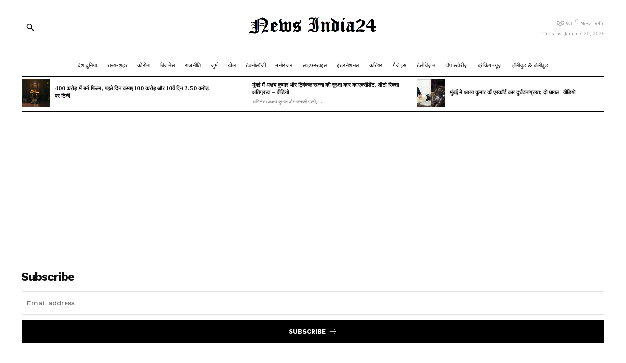

--- FILE ---
content_type: text/html; charset=utf-8
request_url: https://www.google.com/recaptcha/api2/aframe
body_size: 267
content:
<!DOCTYPE HTML><html><head><meta http-equiv="content-type" content="text/html; charset=UTF-8"></head><body><script nonce="AYAUVXQpvo2Mxg999Mh1dg">/** Anti-fraud and anti-abuse applications only. See google.com/recaptcha */ try{var clients={'sodar':'https://pagead2.googlesyndication.com/pagead/sodar?'};window.addEventListener("message",function(a){try{if(a.source===window.parent){var b=JSON.parse(a.data);var c=clients[b['id']];if(c){var d=document.createElement('img');d.src=c+b['params']+'&rc='+(localStorage.getItem("rc::a")?sessionStorage.getItem("rc::b"):"");window.document.body.appendChild(d);sessionStorage.setItem("rc::e",parseInt(sessionStorage.getItem("rc::e")||0)+1);localStorage.setItem("rc::h",'1768881715383');}}}catch(b){}});window.parent.postMessage("_grecaptcha_ready", "*");}catch(b){}</script></body></html>